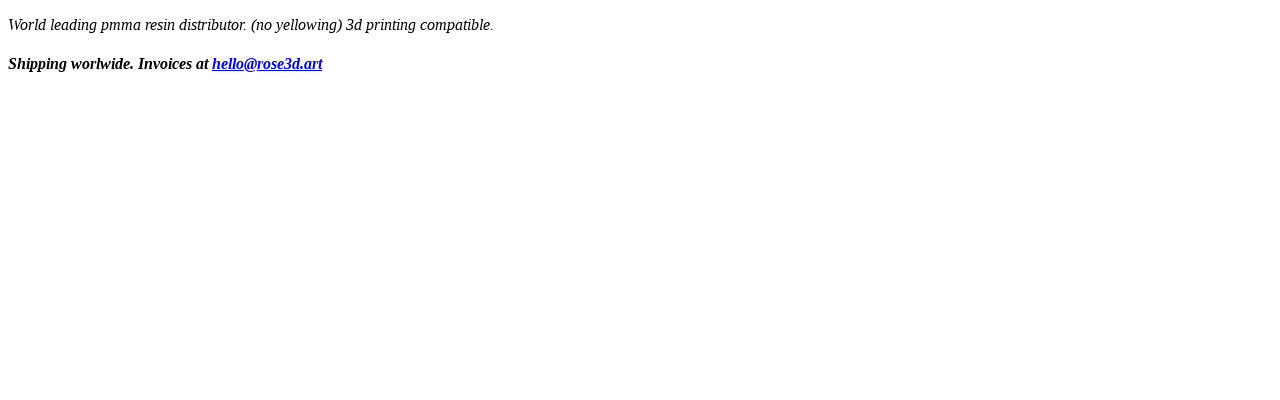

--- FILE ---
content_type: text/html
request_url: http://rose3d.art/
body_size: 226
content:
<!DOCTYPE html>

<body style='font-style: italic'>
  <p>
	World leading pmma resin distributor.  (no yellowing) 3d printing compatible.
	<br/>
	<h4>Shipping worlwide. Invoices at 
	  <a href='mailto:hello@rose3d.art'>hello@rose3d.art</a></h4>
  </p>
</body>

</html>